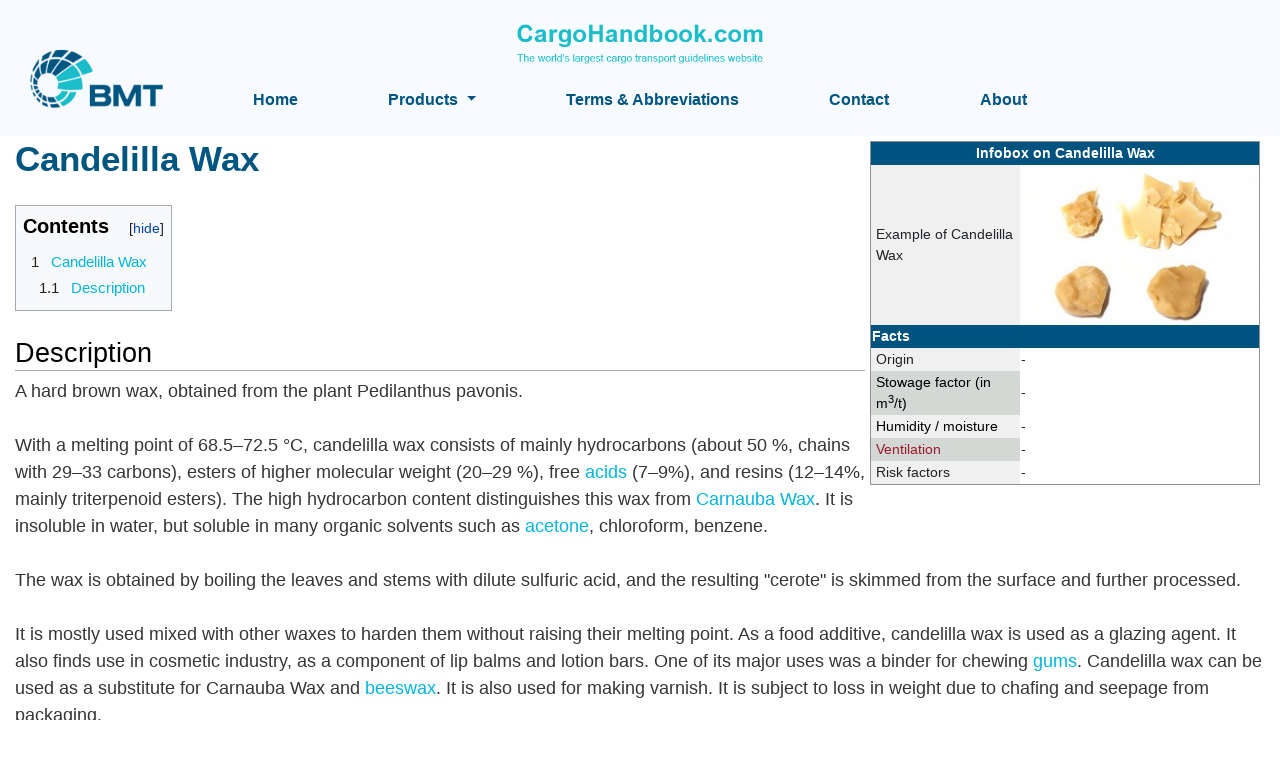

--- FILE ---
content_type: text/html; charset=UTF-8
request_url: https://www.cargohandbook.com/Candelilla_Wax
body_size: 5958
content:
<!DOCTYPE html>
<html class="client-nojs" lang="en-GB" dir="ltr">
<head>
<meta charset="UTF-8"/>
<title>Candelilla Wax - Cargo Handbook - the world's largest cargo transport guidelines website</title>
<script>document.documentElement.className = document.documentElement.className.replace( /(^|\s)client-nojs(\s|$)/, "$1client-js$2" );</script>
<script>(window.RLQ=window.RLQ||[]).push(function(){mw.config.set({"wgCanonicalNamespace":"","wgCanonicalSpecialPageName":false,"wgNamespaceNumber":0,"wgPageName":"Candelilla_Wax","wgTitle":"Candelilla Wax","wgCurRevisionId":10689,"wgRevisionId":10689,"wgArticleId":339,"wgIsArticle":true,"wgIsRedirect":false,"wgAction":"view","wgUserName":null,"wgUserGroups":["*"],"wgCategories":["Products","Other organic material"],"wgBreakFrames":false,"wgPageContentLanguage":"en-gb","wgPageContentModel":"wikitext","wgSeparatorTransformTable":["",""],"wgDigitTransformTable":["",""],"wgDefaultDateFormat":"dmy","wgMonthNames":["","January","February","March","April","May","June","July","August","September","October","November","December"],"wgMonthNamesShort":["","Jan","Feb","Mar","Apr","May","Jun","Jul","Aug","Sep","Oct","Nov","Dec"],"wgRelevantPageName":"Candelilla_Wax","wgRelevantArticleId":339,"wgRequestId":"59ee5fba2cf8bac68c9942ed","wgCSPNonce":false,"wgIsProbablyEditable":false,"wgRelevantPageIsProbablyEditable":false,"wgRestrictionEdit":[],"wgRestrictionMove":[],"wgPageFormsAutocompleteValues":[],"wgPageFormsAutocompleteOnAllChars":false,"wgPageFormsFieldProperties":[],"wgPageFormsCargoFields":[],"wgPageFormsDependentFields":[],"wgPageFormsGridValues":[],"wgPageFormsGridParams":[],"wgPageFormsShowOnSelect":[],"wgPageFormsScriptPath":"/extensions/PageForms","edgValues":null,"wgPageFormsEDSettings":null,"wgAmericanDates":false});mw.loader.state({"site.styles":"ready","noscript":"ready","user.styles":"ready","user":"ready","user.options":"loading","user.tokens":"loading","ext.NoTitle":"ready","mediawiki.legacy.commonPrint":"ready","mediawiki.toc.styles":"ready","mediawiki.skinning.content":"ready","zzz.ext.bootstrap.styles":"ready","ext.smw.style":"ready","ext.smw.tooltip.styles":"ready"});mw.loader.implement("user.options@0qpjoud",function($,jQuery,require,module){/*@nomin*/mw.user.options.set({"variant":"en-gb"});
});mw.loader.implement("user.tokens@0tffind",function($,jQuery,require,module){/*@nomin*/mw.user.tokens.set({"editToken":"+\\","patrolToken":"+\\","watchToken":"+\\","csrfToken":"+\\"});
});RLPAGEMODULES=["ext.smw.style","ext.smw.tooltips","site","mediawiki.page.startup","mediawiki.user","mediawiki.page.ready","mediawiki.toc","mediawiki.searchSuggest","ext.bootstrap.scripts","skin.chameleon.sticky"];mw.loader.load(RLPAGEMODULES);});</script>
<link rel="stylesheet" href="/load.php?debug=false&amp;lang=en-gb&amp;modules=ext.NoTitle%7Cmediawiki.legacy.commonPrint%7Cmediawiki.skinning.content%7Cmediawiki.toc.styles%7Czzz.ext.bootstrap.styles&amp;only=styles&amp;skin=chameleon"/>
<link rel="stylesheet" href="/load.php?debug=false&amp;lang=en-gb&amp;modules=ext.smw.style%7Cext.smw.tooltip.styles&amp;only=styles&amp;skin=chameleon"/>
<script async="" src="/load.php?debug=false&amp;lang=en-gb&amp;modules=startup&amp;only=scripts&amp;skin=chameleon"></script>
<meta name="ResourceLoaderDynamicStyles" content=""/>
<link rel="stylesheet" href="/load.php?debug=false&amp;lang=en-gb&amp;modules=site.styles&amp;only=styles&amp;skin=chameleon"/>
<meta name="generator" content="MediaWiki 1.32.1"/>
<meta name="viewport" content="width=device-width, initial-scale=1, shrink-to-fit=no"/>
<link rel="alternate" type="application/rdf+xml" title="Candelilla Wax" href="/index.php?title=Special:ExportRDF/Candelilla_Wax&amp;xmlmime=rdf"/>
<link rel="shortcut icon" href="/favicon.ico"/>
<link rel="search" type="application/opensearchdescription+xml" href="/opensearch_desc.php" title="Cargo Handbook - the world&#039;s largest cargo transport guidelines website (en-gb)"/>
<link rel="EditURI" type="application/rsd+xml" href="https://www.cargohandbook.com/api.php?action=rsd"/>
    <!-- Google tag (gtag.js) -->
    <script async src="https://www.googletagmanager.com/gtag/js?id=G-NRS0REQJ4Q"></script>
    <script>
        window.dataLayer = window.dataLayer || [];
        function gtag(){dataLayer.push(arguments);}
        gtag('js', new Date());
    
        gtag('config', 'G-NRS0REQJ4Q');
    </script>
<!--[if lt IE 9]><script src="/load.php?debug=false&amp;lang=en-gb&amp;modules=html5shiv&amp;only=scripts&amp;skin=chameleon&amp;sync=1"></script><![endif]-->
</head>
<body class="mediawiki ltr sitedir-ltr mw-hide-empty-elt ns-0 ns-subject page-Candelilla_Wax rootpage-Candelilla_Wax layout-layoutCargohandbook skin-chameleon action-view">
	<!-- WSHeader -->
	<div role="banner">
		<div class="container-fluid py-4 header" style="background-color: #F7FAFF">
<div class="row">
<div class="col">
<div class="container">
<div class="row">
<div class="col-3 col-md-2">
<p><a href="https://www.cargohandbook.com/index.php?title=Welcome_to_CargoHandbook"  ><img  
class="logo-responsive logo-bmt"    src="https://www.cargohandbook.com/images/5/53/BMT-logo-wide.png"   height="60px"            alt="cargohandbook logo" ></img></a>
</p>
</div>
<div class="col-9 col-md-8">
<div class="container">
<div class="row remove-responsive-logo">
<div class="col d-flex justify-content-center logo-cargohandbook">
<p><a href="https://www.cargohandbook.com/Welcome_to_CargoHandbook"  ><img  
    src="https://www.cargohandbook.com/images/8/8d/Logo-cargohandbook.png"   height="40px"            alt="cargohandbook logo" ></img></a>
</p>
</div>
</div>
<div class="row">
<div class="col d-flex">
<p><img  
class="mobile-cargohandbook-logo"    src="https://www.cargohandbook.com/images/8/8d/Logo-cargohandbook.png"   height="30px"            alt="cargohandbook logo" ></img>
</p>
<div id="nav-desktop" class="w-100 d-flex align-items-center">
<p><b class="w-100 d-flex justify-content-between">
</p>
<a  
   href="https://www.cargohandbook.com/Welcome_to_CargoHandbook"                alt="Home" >Home</a></li><div class=""><a  
class="dropdown-toggle"   href="#"                 onclick="dropdownToggle()">Products <b class="caret"></b></a>
</div></li><a  
   href="https://www.cargohandbook.com/Terms"                alt="Terms &amp; Abbreviations" >Terms & Abbreviations</a></li><a  
   href="https://www.cargohandbook.com/Contact"                alt="Contact" >Contact</a></li><a  
   href="https://www.cargohandbook.com/About"                alt="About" >About</a></li>
<p></b>
</p>
</div>
<p><a  
class="icon"   href="javascript:void(0)"                 onclick="navigationMobile()"><i class="fa fa-bars"></i></a>
</p>
</div>
</div>
</div>
</div>
</div>
</div>
</div>
</div>
</div>
<div id="myTopnav" class="topnav">
<div class="container">
<div class="row">
<div class="col py-3">
<a  
   href="https://www.cargohandbook.com/Welcome_to_CargoHandbook"                 >Welcome_to_CargoHandbook</a><br></li><a  
   href="https://www.cargohandbook.com/Products_by_category"                 >Products by category</a><br></li><a  
   href="https://www.cargohandbook.com/Products_filter"                 >Products A-Z</a><br></li><a  
   href="https://www.cargohandbook.com/Terms"                 >Terms</a><br></li><a  
   href="https://www.cargohandbook.com/Contact"                 >Contact</a><br></li><a  
   href="https://www.cargohandbook.com/About"                 >About</a><br></li></div></div></div></div>
<div id="dropdown-container" class="container-fluid position-absolute h-100" role="menu">
        <div class="row">
          <div class="col">
            <div class="container dropdown-container px-5 py-4">
            <div class="row">
            <div class="col">
                <h3><span class="mw-headline" id="Products">
                    Products
                </span></h3>
                <p>
                    Find products you are looking for by
                    clicking a category or use the alphabetical index.
                </p>
            </div>
            </div>
            <div class="row">
            <div class="col-md-8"> 
            <div class="row">
            <div class="col">
            <h3><span class="mw-headline" id="Categories">Categories</span></h3>
            </div>
            </div>
            <div class="row">
            <div class="col-6">
              <div class="row my-3">
<div class="col-md-3"><img  
  style="max-height: 60px"  src="https://www.cargohandbook.com/images/thumb/b/b6/Circle-wheat.png/75px-Circle-wheat.png"                ></img>
</div>
<div class="col-md-9 my-auto">            
<p><a  
   href="https://www.cargohandbook.com/Category:Seeds_and_agriproducts"                 >Seeds and agricultural products, fertilisers</a></p>                 
</div>            
</div>
              <div class="row my-3">
<div class="col-md-3"><img  
  style="max-height: 60px"  src="https://www.cargohandbook.com/images/thumb/b/b7/Circle-machinery.png/75px-Circle-machinery.png"                ></img>
</div>
<div class="col-md-9 my-auto">            
<p><a  
   href="https://www.cargohandbook.com/Category:Machinery"                 >Machinery and rolling stock</a></p>                 
</div>            
</div>
              <div class="row my-3">
<div class="col-md-3"><img  
  style="max-height: 60px"  src="https://www.cargohandbook.com/images/thumb/3/3a/Circle-minerals.png/75px-Circle-minerals.png"                ></img>
</div>
<div class="col-md-9 my-auto">            
<p><a  
   href="https://www.cargohandbook.com/Category:Minerals_and_rocks"                 >Minerals and rocks/ores</a></p>                 
</div>            
</div>
              <div class="row my-3">
<div class="col-md-3"><img  
  style="max-height: 60px"  src="https://www.cargohandbook.com/images/thumb/3/3a/Circle-metal.png/75px-Circle-metal.png"                ></img>
</div>
<div class="col-md-9 my-auto">            
<p><a  
   href="https://www.cargohandbook.com/Category:Metals_and_steel"                 >Metals and steel products</a></p>                 
</div>            
</div>
              <div class="row my-3">
<div class="col-md-3"><img  
  style="max-height: 60px"  src="https://www.cargohandbook.com/images/thumb/1/14/Circle-food.png/75px-Circle-food.png"                ></img>
</div>
<div class="col-md-9 my-auto">            
<p><a  
   href="https://www.cargohandbook.com/Category:Food_and_beverages"                 >Food and beverages</a></p>                 
</div>            
</div>
            </div>
            <div class="col-6">
              <div class="row my-3">
<div class="col-md-3"><img  
  style="max-height: 60px"  src="https://www.cargohandbook.com/images/thumb/7/75/Circle-forest.png/75px-Circle-forest.png"                ></img>
</div>
<div class="col-md-9 my-auto">            
<p><a  
   href="https://www.cargohandbook.com/Category:Forest_products"                 >Forest products</a></p>                 
</div>            
</div>
              <div class="row my-3">
<div class="col-md-3"><img  
  style="max-height: 60px"  src="https://www.cargohandbook.com/images/thumb/4/4a/Circle-persihable.png/75px-Circle-persihable.png"                ></img>
</div>
<div class="col-md-9 my-auto">            
<p><a  
   href="https://www.cargohandbook.com/Category:Perishables"                 >Perishables and temperature sensitive cargoes</a></p>                 
</div>            
</div>
              <div class="row my-3">
<div class="col-md-3"><img  
  style="max-height: 60px"  src="https://www.cargohandbook.com/images/thumb/7/7b/Circle-oil.png/75px-Circle-oil.png"                ></img>
</div>
<div class="col-md-9 my-auto">            
<p><a  
   href="https://www.cargohandbook.com/Category:Oil_and_chemicals"                 >Oils, fats, acids, chemicals and petroleum products</a></p>                 
</div>            
</div>
              <div class="row my-3">
<div class="col-md-3"><img  
  style="max-height: 60px"  src="https://www.cargohandbook.com/images/thumb/1/1b/Circle-otherorganic.png/75px-Circle-otherorganic.png"                ></img>
</div>
<div class="col-md-9 my-auto">            
<p><a  
   href="https://www.cargohandbook.com/Category:Other_organic_material"                 >Other organic materials, such as rubber, leather, wool etc.</a></p>                 
</div>            
</div>
              <div class="row my-3">
<div class="col-md-3"><img  
  style="max-height: 60px"  src="https://www.cargohandbook.com/images/thumb/1/1d/Circle-misc.png/75px-Circle-misc.png"                ></img>
</div>
<div class="col-md-9 my-auto">            
<p><a  
   href="https://www.cargohandbook.com/Category:Miscellaneous"                 >Miscellaneous</a></p>                 
</div>            
</div>
            </div>
            </div>
            </div>
            <div class="col-md-4">
            <div class="row">
            <div class="col">
            <h3><span class="mw-headline" id="Products_A-Z">Products A-Z</span></h3>
            </div>
            </div>
            <div class="row">
            <div class="col"><a  
   href="https://www.cargohandbook.com/Category:Products"                 ><button class="d-flex align-items-center justify-content-between my-4 px-3" style="color: white;">Products A-Z<i style="color: white;" class="fa fa-arrow-right"></i></button></a></div>
            </div>
</div>
        </div>
      </div>
      </div>
   </div>
</div>

	</div>

	<!-- start the content area -->
	<div id="content" class="mw-body content"><a id="top" class="top"></a>
		<div id="mw-indicators" class="mw-indicators"></div>
			<div class="contentHeader">
			<!-- title of the page -->
			<h1 id="firstHeading" class="firstHeading">Candelilla Wax</h1>
			<!-- tagline; usually goes something like "From WikiName" primary purpose of this seems to be for printing to identify the source of the content -->
			<div id="siteSub" class="siteSub">From Cargo Handbook - the world&#039;s largest cargo transport guidelines website</div><div id="jump-to-nav" class="mw-jump jump-to-nav">Jump to:<a href="#mw-navigation">navigation</a>, <a href="#p-search">search</a></div>
		</div>
		<div id="bodyContent" class="bodyContent">
			<!-- body text -->

			<div id="mw-content-text" lang="en-GB" dir="ltr" class="mw-content-ltr"><div class="mw-parser-output"><div class="container">
<table style="float:right; margin:5px; border:1px solid #8e9590; max-width:390px; font-size: 90%;">

<tbody><tr>
<th colspan="2" style="text-align:center; background:#00537F; color:#ffffff">Infobox on Candelilla Wax
</th></tr>
<tr>
<td style="width:150px; background:#f0f0f0; padding-left:5px">Example of Candelilla Wax
</td>
<td><div class="center"><div class="floatnone"><img alt="Candelillawax.jpg" src="/images/thumb/3/32/Candelillawax.jpg/240px-Candelillawax.jpg" width="240" height="160" srcset="/images/thumb/3/32/Candelillawax.jpg/360px-Candelillawax.jpg 1.5x, /images/thumb/3/32/Candelillawax.jpg/480px-Candelillawax.jpg 2x" /></div></div>
</td></tr>
<tr>
<th colspan="2" style="background:#00537F; color:#ffffff">Facts
</th></tr>
<tr>
<td style="width:100px; background:#f0f0f0; padding-left:5px">Origin
</td>
<td>-
</td></tr>
<tr>
<td style="background:#d4d8d5; color:#000; padding-left:5px">Stowage factor (in m<sup>3</sup>/t)
</td>
<td>-
</td></tr>
<tr>
<td style="background:#f0f0f0; color:#000; padding-left:5px">Humidity / moisture
</td>
<td>-
</td></tr>
<tr>
<td style="background:#d4d8d5; color:#000; padding-left:5px"><a href="/index.php?title=Ventilation&amp;action=edit&amp;redlink=1" class="new" title="Ventilation (page does not exist)">Ventilation</a>
</td>
<td>-
</td></tr>
<tr>
<td style="width:100px; background:#f0f0f0; padding-left:5px">Risk factors
</td>
<td>-
</td></tr></tbody></table>
<h1><span class="mw-headline" id="Candelilla_Wax">Candelilla Wax</span></h1>
<div id="toc" class="toc"><input type="checkbox" role="button" id="toctogglecheckbox" class="toctogglecheckbox" style="display:none" /><div class="toctitle" lang="en-GB" dir="ltr"><h2>Contents</h2><span class="toctogglespan"><label class="toctogglelabel" for="toctogglecheckbox"></label></span></div>
<ul>
<li class="toclevel-1"><a href="#Candelilla_Wax"><span class="tocnumber">1</span> <span class="toctext">Candelilla Wax</span></a>
<ul>
<li class="toclevel-2 tocsection-1"><a href="#Description"><span class="tocnumber">1.1</span> <span class="toctext">Description</span></a></li>
</ul>
</li>
</ul>
</div>

<h2><span class="mw-headline" id="Description">Description</span></h2>
<p>A hard brown wax, obtained from the plant Pedilanthus pavonis. 
<br /><br />
With a melting point of 68.5–72.5 °C, candelilla wax consists of mainly hydrocarbons (about 50&#160;%, chains with 29–33 carbons), esters of higher molecular weight (20–29&#160;%), free <a href="/Acids" title="Acids">acids</a> (7–9%), and resins (12–14%, mainly triterpenoid esters). The high hydrocarbon content distinguishes this wax from <a href="/Carnauba_Wax" title="Carnauba Wax">Carnauba Wax</a>. It is insoluble in water, but soluble in many organic solvents such as <a href="/Acetone" title="Acetone">acetone</a>, chloroform, benzene.
<br /><br />
The wax is obtained by boiling the leaves and stems with dilute sulfuric acid, and the resulting "cerote" is skimmed from the surface and further processed. 
<br /><br />
It is mostly used mixed with other waxes to harden them without raising their melting point. As a food additive, candelilla wax is used as a glazing agent. It also finds use in cosmetic industry, as a component of lip balms and lotion bars. One of its major uses was a binder for chewing <a href="/Gums" title="Gums">gums</a>.
Candelilla wax can be used as a substitute for Carnauba Wax and <a href="/Beeswax" title="Beeswax">beeswax</a>. It is also used for making varnish.
It is subject to loss in weight due to chafing and seepage from packaging. <br /><br />
</p></div>
<!-- 
NewPP limit report
Cached time: 20260123201021
Cache expiry: 86400
Dynamic content: false
[SMW] In‐text annotation parser time: 0.002 seconds
CPU time usage: 0.027 seconds
Real time usage: 0.155 seconds
Preprocessor visited node count: 40/1000000
Preprocessor generated node count: 206/1000000
Post‐expand include size: 1037/2097152 bytes
Template argument size: 44/2097152 bytes
Highest expansion depth: 2/40
Expensive parser function count: 0/100
Unstrip recursion depth: 0/20
Unstrip post‐expand size: 0/5000000 bytes
-->
<!--
Transclusion expansion time report (%,ms,calls,template)
100.00%   10.527      1 Template:Infobox_Other_organic
100.00%   10.527      1 -total
-->

<!-- Saved in parser cache with key cargohan-2-mw_:pcache:idhash:339-0!canonical and timestamp 20260123201021 and revision id 10689
 -->
</div></div><div class="printfooter">
Retrieved from ‘<a dir="ltr" href="https://www.cargohandbook.com/index.php?title=Candelilla_Wax&amp;oldid=10689">https://www.cargohandbook.com/index.php?title=Candelilla_Wax&amp;oldid=10689</a>’</div>

			<!-- end body text -->
			<!-- data blocks which should go somewhere after the body text, but not before the catlinks block-->
			
		</div>
		<!-- category links -->
		<div id="catlinks" class="catlinks" data-mw="interface"><div id="mw-normal-catlinks" class="mw-normal-catlinks"><a href="/Special:Categories" title="Special:Categories">Categories</a>: <ul><li><a href="/Category:Products" title="Category:Products">Products</a></li><li><a href="/Category:Other_organic_material" title="Category:Other organic material">Other organic material</a></li></ul></div></div>
	</div>
		<div class="container">
			<div class="row">
				<div class="col-lg-12 col">
				</div>
			</div>
		</div>
	<!-- WSFooter -->
	<div role="banner">
		    <div class="container-fluid footer">
        <div class="row py-5">
            <div class="container">
                 <div class="row">
                    <div class="col-md-3">
<hr class="mb-3">
<p>
<a href="/Special:UserLogin" title="Special:UserLogin"> Login</a><br>
<a href="/About" title="About"> About Cargo Handbook</a>

</p>
</div>
<div class="col-md-5 footer-contact">
<hr class="mb-3">
<p>
<a href="/Privacy_policy" title="Privacy policy"> Privacy Policy</a>
<br>
<a href="/Disclaimer" title="Disclaimer"> Disclaimer</a>
<br>
</p>
</div>
<div class="col-md-2 footer-information">
</div>
</div>
</div>

	</div>

<script>(window.RLQ=window.RLQ||[]).push(function(){mw.config.set({"wgPageParseReport":{"smw":{"limitreport-intext-parsertime":0.002},"limitreport":{"cputime":"0.027","walltime":"0.155","ppvisitednodes":{"value":40,"limit":1000000},"ppgeneratednodes":{"value":206,"limit":1000000},"postexpandincludesize":{"value":1037,"limit":2097152},"templateargumentsize":{"value":44,"limit":2097152},"expansiondepth":{"value":2,"limit":40},"expensivefunctioncount":{"value":0,"limit":100},"unstrip-depth":{"value":0,"limit":20},"unstrip-size":{"value":0,"limit":5000000},"timingprofile":["100.00%   10.527      1 Template:Infobox_Other_organic","100.00%   10.527      1 -total"]},"cachereport":{"timestamp":"20260123201021","ttl":86400,"transientcontent":false}}});mw.config.set({"wgBackendResponseTime":205});});</script></body>
</html>

--- FILE ---
content_type: text/css; charset=utf-8
request_url: https://www.cargohandbook.com/load.php?debug=false&lang=en-gb&modules=site.styles&only=styles&skin=chameleon
body_size: 704
content:
.mw-body{padding:0 !Important}#nav-desktop a{color:#005581}.footer a:visited{color:white}.dropdown-container a:visited{color:#005581}.dropdown-container a{color:#005581}.banner .container{min-height:80vh}#content{flex:1 0 auto}body{background-color:#ffffff;height:100vh;min-height:100%}div#mw-panel div.portal div.body ul li a{color:#00b6dd}div.portal{width:150px}.mw-body h1,.mw-body h2{font-family:sans-serif;line-height:1.3;margin-bottom:0.25em;padding:0}div#mw-panel div.portal div.body ul li{list-style-image:url(https://www.cargohandbook.com/skins/Vector/images/bullet.gif?2014-08-12T11:01:40Z)}#p-personal li{list-style-image:none}div#mw-panel div.portal div.body ul li a:visited{color:#00b6dd}a{color:#00b6dd}.mw-body a.external{color:#00b6dd}.mw-body a.external:visited{color:#00b6dd}a:visited{color:#00b6dd}div#mw-head{position:absolute;right:0;top:208px;width:100%;z-index:100}.mw-body{margin-left:11em;margin-top:207px;padding:1.25em 1.5em 1.5em}div#mw-panel{font-size:inherit;left:0;padding-top:1em;position:absolute;top:160px;width:150px}#p-logo{left:0.5em;background-image:url(https://www.cargohandbook.com/skins/Vector/images/frontpage-banner-2.jpg);background-repeat:no-repeat}#p-logo{height:287px;left:0;position:absolute;top:-160px;width:120em}#p-logo a{background-position:center center;background-repeat:no-repeat;display:block;height:287px;text-decoration:none;width:120em}#mw-page-base{background-color:#ffffff;background-image:none;background-position:left bottom;background-repeat:repeat-x;height:5em}#p-personal{right:1em}#p-personal{position:absolute;right:0.75em;top:-13em;z-index:100}div#mw-panel #p-logo + div.portal{background-image:none;margin-top:120px}div#footer #footer-places li{float:left;line-height:2em;margin-right:2em}div#footer #footer-info li{list-style-image:none}div#footer #footer-icons li{list-style-image:none}body.ns-14 #content{width:100%;padding-right:15px;padding-left:15px;margin-top:2rem!important;margin-right:auto!important;margin-bottom:2rem!important;margin-left:auto!important;flex:none}@media (min-width:576px){body.ns-14 #content{max-width:540px}}@media (min-width:768px){body.ns-14 #content{max-width:720px}}@media (min-width:992px){body.ns-14 #content{max-width:960px}}@media (min-width:1200px){body.ns-14 #content{max-width:1360px}}